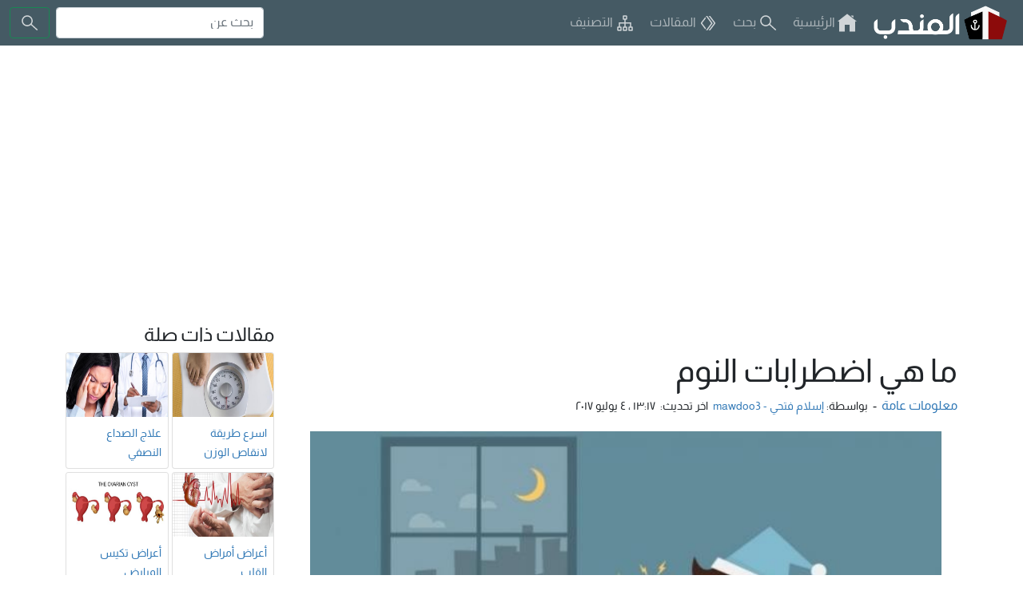

--- FILE ---
content_type: text/html; charset=utf-8
request_url: https://www.google.com/recaptcha/api2/aframe
body_size: 265
content:
<!DOCTYPE HTML><html><head><meta http-equiv="content-type" content="text/html; charset=UTF-8"></head><body><script nonce="gncseUpzIiKYW-MMFg0fwA">/** Anti-fraud and anti-abuse applications only. See google.com/recaptcha */ try{var clients={'sodar':'https://pagead2.googlesyndication.com/pagead/sodar?'};window.addEventListener("message",function(a){try{if(a.source===window.parent){var b=JSON.parse(a.data);var c=clients[b['id']];if(c){var d=document.createElement('img');d.src=c+b['params']+'&rc='+(localStorage.getItem("rc::a")?sessionStorage.getItem("rc::b"):"");window.document.body.appendChild(d);sessionStorage.setItem("rc::e",parseInt(sessionStorage.getItem("rc::e")||0)+1);localStorage.setItem("rc::h",'1768907426669');}}}catch(b){}});window.parent.postMessage("_grecaptcha_ready", "*");}catch(b){}</script></body></html>

--- FILE ---
content_type: image/svg+xml
request_url: https://almandab.com/public/images/svg/facebook.svg
body_size: 1376
content:
<?xml version="1.0" encoding="UTF-8" standalone="no"?>
<!-- Generator: Gravit.io -->
<svg xmlns="http://www.w3.org/2000/svg" xmlns:xlink="http://www.w3.org/1999/xlink" style="isolation:isolate" viewBox="0 0 32 32" width="32pt" height="32pt"><defs><clipPath id="_clipPath_LcMIk9yVpdAcn2wLlZUgG4zlqAb6io1K"><rect width="32" height="32"/></clipPath></defs><g clip-path="url(#_clipPath_LcMIk9yVpdAcn2wLlZUgG4zlqAb6io1K)"><path d=" M 21 7 L 11 7 C 8.791 7 7 8.791 7 11 L 7 21 C 7 23.209 8.791 25 11 25 L 16.62 25 L 16.62 18 L 14.28 18 L 14.28 15.31 L 16.62 15.31 L 16.62 13.31 C 16.523 12.347 16.856 11.391 17.532 10.698 C 18.207 10.005 19.155 9.647 20.12 9.72 C 20.818 9.718 21.515 9.752 22.21 9.82 L 22.21 12.25 L 20.78 12.25 C 19.65 12.25 19.43 12.78 19.43 13.57 L 19.43 15.31 L 22.13 15.31 L 21.78 18 L 19.41 18 L 19.41 25 L 21 25 C 23.209 25 25 23.209 25 21 L 25 11 C 25 8.791 23.209 7 21 7 Z " fill="rgb(255,255,255)"/><path d=" M -101 95.74 L -99.38 103.51 L -101.24 103.51 L -101.48 102.36 L -104 102.36 C -104.06 102.36 -104.06 102.36 -104.08 102.42 L -104.45 103.42 L -104.45 103.5 L -106.56 103.5 L -106.56 103.42 C -106.26 102.72 -105.97 102.03 -105.68 101.33 L -103.58 96.33 C -103.488 96.089 -103.299 95.897 -103.06 95.8 C -102.946 95.754 -102.823 95.734 -102.7 95.74 L -101 95.74 M -102.42 97.84 C -102.48 97.95 -103.42 100.71 -103.48 100.75 C -103.54 100.79 -101.87 100.75 -101.82 100.75 L -102.42 97.84 Z " fill-rule="evenodd" fill="rgb(0,0,0)"/><clipPath id="_clipPath_RHGiSaUQiSyZOV25z6V7GG4IFCvE3AzQ"><path d=" M -101 95.74 L -99.38 103.51 L -101.24 103.51 L -101.48 102.36 L -104 102.36 C -104.06 102.36 -104.06 102.36 -104.08 102.42 L -104.45 103.42 L -104.45 103.5 L -106.56 103.5 L -106.56 103.42 C -106.26 102.72 -105.97 102.03 -105.68 101.33 L -103.58 96.33 C -103.488 96.089 -103.299 95.897 -103.06 95.8 C -102.946 95.754 -102.823 95.734 -102.7 95.74 L -101 95.74 M -102.42 97.84 C -102.48 97.95 -103.42 100.71 -103.48 100.75 C -103.54 100.79 -101.87 100.75 -101.82 100.75 L -102.42 97.84 Z " fill="rgb(255,255,255)"/></clipPath><g clip-path="url(#_clipPath_RHGiSaUQiSyZOV25z6V7GG4IFCvE3AzQ)"><g><rect x="-419.73" y="-1347.43" width="458.1" height="1470.1" transform="matrix(1,0,0,1,0,0)" fill="rgb(0,0,0)"/></g></g><path d=" M -116.67 95.74 L -114.67 95.74 Q -116.25 99.63 -117.83 103.51 L -119.89 103.51 C -119.891 103.487 -119.891 103.463 -119.89 103.44 C -120.4 101.44 -120.89 99.34 -121.43 97.29 C -121.449 97.215 -121.472 97.142 -121.5 97.07 C -121.546 96.901 -121.658 96.757 -121.81 96.67 C -121.961 96.58 -122.118 96.5 -122.28 96.43 C -122.71 96.258 -123.151 96.114 -123.6 96 L -123.79 96 L -123.79 96 C -123.795 95.94 -123.795 95.88 -123.79 95.82 L -120.5 95.82 C -120.359 95.821 -120.219 95.851 -120.09 95.91 C -119.825 96.037 -119.636 96.282 -119.58 96.57 C -119.58 96.77 -119.51 96.97 -119.47 97.18 C -119.36 97.75 -119.26 98.32 -119.15 98.9 L -118.82 100.74 C -118.82 100.86 -118.82 100.98 -118.75 101.1 C -118.64 100.85 -118.55 100.6 -118.45 100.35 L -118.16 99.6 C -118.06 99.35 -117.97 99.1 -117.87 98.84 C -117.77 98.58 -117.68 98.34 -117.58 98.09 C -117.48 97.84 -117.39 97.59 -117.29 97.34 L -117.01 96.59 L -116.71 95.83" fill-rule="evenodd" fill="rgb(0,0,0)"/><clipPath id="_clipPath_MI2avhC7cB2jVSXEDbUyLp3WxSQKDEjc"><path d=" M -116.67 95.74 L -114.67 95.74 Q -116.25 99.63 -117.83 103.51 L -119.89 103.51 C -119.891 103.487 -119.891 103.463 -119.89 103.44 C -120.4 101.44 -120.89 99.34 -121.43 97.29 C -121.449 97.215 -121.472 97.142 -121.5 97.07 C -121.546 96.901 -121.658 96.757 -121.81 96.67 C -121.961 96.58 -122.118 96.5 -122.28 96.43 C -122.71 96.258 -123.151 96.114 -123.6 96 L -123.79 96 L -123.79 96 C -123.795 95.94 -123.795 95.88 -123.79 95.82 L -120.5 95.82 C -120.359 95.821 -120.219 95.851 -120.09 95.91 C -119.825 96.037 -119.636 96.282 -119.58 96.57 C -119.58 96.77 -119.51 96.97 -119.47 97.18 C -119.36 97.75 -119.26 98.32 -119.15 98.9 L -118.82 100.74 C -118.82 100.86 -118.82 100.98 -118.75 101.1 C -118.64 100.85 -118.55 100.6 -118.45 100.35 L -118.16 99.6 C -118.06 99.35 -117.97 99.1 -117.87 98.84 C -117.77 98.58 -117.68 98.34 -117.58 98.09 C -117.48 97.84 -117.39 97.59 -117.29 97.34 L -117.01 96.59 L -116.71 95.83" fill="rgb(255,255,255)"/></clipPath><g clip-path="url(#_clipPath_MI2avhC7cB2jVSXEDbUyLp3WxSQKDEjc)"><g><rect x="-419.73" y="-1347.43" width="458.1" height="1470.1" transform="matrix(1,0,0,1,0,0)" fill="rgb(0,0,0)"/></g></g><path d=" M -111.85 103.37 L -111.49 101.67 L -111.42 101.67 C -111.135 101.813 -110.837 101.926 -110.53 102.01 C -110.106 102.121 -109.666 102.159 -109.23 102.12 C -109.014 102.104 -108.804 102.046 -108.61 101.95 C -108.525 101.906 -108.447 101.848 -108.38 101.78 C -108.167 101.556 -108.167 101.204 -108.38 100.98 C -108.446 100.906 -108.52 100.839 -108.6 100.78 C -108.802 100.647 -109.013 100.526 -109.23 100.42 C -109.497 100.3 -109.755 100.16 -110 100 C -110.24 99.839 -110.456 99.643 -110.64 99.42 C -110.824 99.179 -110.947 98.898 -111 98.6 C -111.029 98.404 -111.029 98.206 -111 98.01 C -110.897 97.311 -110.486 96.694 -109.88 96.33 C -109.512 96.098 -109.106 95.932 -108.68 95.84 C -108.236 95.752 -107.782 95.719 -107.33 95.74 C -106.79 95.775 -106.258 95.886 -105.75 96.07 L -105.75 96.07 C -105.75 96.07 -106.07 97.63 -106.1 97.71 L -106.16 97.71 C -106.55 97.538 -106.966 97.43 -107.39 97.39 C -107.649 97.355 -107.911 97.355 -108.17 97.39 C -108.345 97.419 -108.512 97.483 -108.66 97.58 C -108.759 97.644 -108.839 97.734 -108.89 97.84 C -108.965 97.977 -108.965 98.143 -108.89 98.28 C -108.837 98.359 -108.773 98.429 -108.7 98.49 C -108.574 98.588 -108.441 98.675 -108.3 98.75 L -107.57 99.14 C -107.318 99.277 -107.081 99.437 -106.86 99.62 C -106.712 99.742 -106.581 99.884 -106.47 100.04 C -106.258 100.331 -106.143 100.68 -106.14 101.04 C -106.11 101.545 -106.243 102.046 -106.52 102.47 C -106.739 102.795 -107.03 103.065 -107.37 103.26 C -107.725 103.472 -108.114 103.621 -108.52 103.7 C -108.971 103.788 -109.431 103.822 -109.89 103.8 C -110.432 103.779 -110.969 103.692 -111.49 103.54 L -111.82 103.42 L -111.88 103.42" fill-rule="evenodd" fill="rgb(0,0,0)"/><clipPath id="_clipPath_78AynGqLuZcPuXxAv2nSMql3BpB8cYX0"><path d=" M -111.85 103.37 L -111.49 101.67 L -111.42 101.67 C -111.135 101.813 -110.837 101.926 -110.53 102.01 C -110.106 102.121 -109.666 102.159 -109.23 102.12 C -109.014 102.104 -108.804 102.046 -108.61 101.95 C -108.525 101.906 -108.447 101.848 -108.38 101.78 C -108.167 101.556 -108.167 101.204 -108.38 100.98 C -108.446 100.906 -108.52 100.839 -108.6 100.78 C -108.802 100.647 -109.013 100.526 -109.23 100.42 C -109.497 100.3 -109.755 100.16 -110 100 C -110.24 99.839 -110.456 99.643 -110.64 99.42 C -110.824 99.179 -110.947 98.898 -111 98.6 C -111.029 98.404 -111.029 98.206 -111 98.01 C -110.897 97.311 -110.486 96.694 -109.88 96.33 C -109.512 96.098 -109.106 95.932 -108.68 95.84 C -108.236 95.752 -107.782 95.719 -107.33 95.74 C -106.79 95.775 -106.258 95.886 -105.75 96.07 L -105.75 96.07 C -105.75 96.07 -106.07 97.63 -106.1 97.71 L -106.16 97.71 C -106.55 97.538 -106.966 97.43 -107.39 97.39 C -107.649 97.355 -107.911 97.355 -108.17 97.39 C -108.345 97.419 -108.512 97.483 -108.66 97.58 C -108.759 97.644 -108.839 97.734 -108.89 97.84 C -108.965 97.977 -108.965 98.143 -108.89 98.28 C -108.837 98.359 -108.773 98.429 -108.7 98.49 C -108.574 98.588 -108.441 98.675 -108.3 98.75 L -107.57 99.14 C -107.318 99.277 -107.081 99.437 -106.86 99.62 C -106.712 99.742 -106.581 99.884 -106.47 100.04 C -106.258 100.331 -106.143 100.68 -106.14 101.04 C -106.11 101.545 -106.243 102.046 -106.52 102.47 C -106.739 102.795 -107.03 103.065 -107.37 103.26 C -107.725 103.472 -108.114 103.621 -108.52 103.7 C -108.971 103.788 -109.431 103.822 -109.89 103.8 C -110.432 103.779 -110.969 103.692 -111.49 103.54 L -111.82 103.42 L -111.88 103.42" fill="rgb(255,255,255)"/></clipPath><g clip-path="url(#_clipPath_78AynGqLuZcPuXxAv2nSMql3BpB8cYX0)"><g><rect x="-419.73" y="-1347.43" width="458.1" height="1470.1" transform="matrix(1,0,0,1,0,0)" fill="rgb(0,0,0)"/></g></g><path d=" M -111.85 95.75 C -112.4 98.34 -112.94 100.92 -113.49 103.51 L -115.49 103.51 C -114.95 100.92 -114.4 98.33 -113.86 95.75 C -113.86 95.75 -111.97 95.75 -111.86 95.75" fill-rule="evenodd" fill="rgb(0,0,0)"/><clipPath id="_clipPath_Z3vamRW7mGY5M0TVQlbg1x1FeJv0nm4i"><path d=" M -111.85 95.75 C -112.4 98.34 -112.94 100.92 -113.49 103.51 L -115.49 103.51 C -114.95 100.92 -114.4 98.33 -113.86 95.75 C -113.86 95.75 -111.97 95.75 -111.86 95.75" fill="rgb(255,255,255)"/></clipPath><g clip-path="url(#_clipPath_Z3vamRW7mGY5M0TVQlbg1x1FeJv0nm4i)"><g><rect x="-419.73" y="-1347.43" width="458.1" height="1470.1" transform="matrix(1,0,0,1,0,0)" fill="rgb(0,0,0)"/></g></g></g></svg>

--- FILE ---
content_type: image/svg+xml
request_url: https://almandab.com/public/images/svg/ToTop.svg
body_size: 136
content:
<svg xmlns="http://www.w3.org/2000/svg" xmlns:xlink="http://www.w3.org/1999/xlink" width="74.478" height="81.359" viewBox="0 0 74.478 81.359">
  <defs>
    <clipPath id="clip-path">
      <path id="Clip_2" data-name="Clip 2" d="M0,0H26V26H0Z" fill="none"/>
    </clipPath>
  </defs>
  <g id="To_Top" data-name="To Top" transform="translate(-6.261 -2.32)">
    <path id="Polygon" d="M35.5,4.33a15,15,0,0,1,15,0L72.739,17.17a15,15,0,0,1,7.5,12.99V55.84a15,15,0,0,1-7.5,12.99L50.5,81.67a15,15,0,0,1-15,0L13.261,68.83a15,15,0,0,1-7.5-12.99V30.16a15,15,0,0,1,7.5-12.99Z" transform="translate(86.5 86) rotate(-180)" fill="#17bcb3"/>
    <g id="icons8-low_importance" transform="translate(56.5 56) rotate(-180)">
      <path id="Clip_2-2" data-name="Clip 2" d="M0,0H26V26H0Z" fill="none"/>
      <g id="icons8-low_importance-2" data-name="icons8-low_importance" clip-path="url(#clip-path)">
        <path id="Fill_1" data-name="Fill 1" d="M13,26A13,13,0,1,1,26,13,13.015,13.015,0,0,1,13,26ZM9.059,14.3a.521.521,0,0,0-.37.889l3.528,3.528a1.107,1.107,0,0,0,1.565,0l3.528-3.528a.521.521,0,0,0-.37-.889H14.3V7.8a1.3,1.3,0,1,0-2.6,0v6.5Z"/>
      </g>
    </g>
  </g>
</svg>

--- FILE ---
content_type: image/svg+xml
request_url: https://almandab.com/public/images/svg/twitter.svg
body_size: 1597
content:
<?xml version="1.0" encoding="UTF-8" standalone="no"?>
<!-- Generator: Gravit.io -->
<svg xmlns="http://www.w3.org/2000/svg" xmlns:xlink="http://www.w3.org/1999/xlink" style="isolation:isolate" viewBox="0 0 32 32" width="32pt" height="32pt"><defs><clipPath id="_clipPath_xGyBWpzaNZEqc5fls8clwugkQNGvGZV5"><rect width="32" height="32"/></clipPath></defs><g clip-path="url(#_clipPath_xGyBWpzaNZEqc5fls8clwugkQNGvGZV5)"><path d=" M 21 7 L 11 7 C 8.791 7 7 8.791 7 11 L 7 21 C 7 23.209 8.791 25 11 25 L 21 25 C 23.209 25 25 23.209 25 21 L 25 11 C 25 8.791 23.209 7 21 7 Z  M 21.05 13.52 L 21.05 13.85 C 21.05 15.707 20.313 17.487 19 18.8 C 17.687 20.113 15.907 20.85 14.05 20.85 C 12.713 20.836 11.407 20.448 10.28 19.73 L 10.88 19.73 C 11.986 19.71 13.062 19.362 13.97 18.73 C 12.896 18.718 11.951 18.021 11.62 17 C 11.765 17.019 11.908 17.046 12.05 17.08 C 12.283 17.094 12.516 17.067 12.74 17 C 11.588 16.777 10.752 15.774 10.74 14.6 C 11.091 14.767 11.465 14.881 11.85 14.94 C 11.174 14.433 10.765 13.645 10.74 12.8 C 10.718 12.373 10.838 11.952 11.08 11.6 C 12.326 13.13 14.16 14.063 16.13 14.17 C 16.13 14 16.05 13.82 16.05 13.57 C 16.05 12.195 17.165 11.08 18.54 11.08 C 19.226 11.062 19.884 11.348 20.34 11.86 C 20.888 11.76 21.412 11.552 21.88 11.25 C 21.689 11.829 21.295 12.319 20.77 12.63 C 21.272 12.561 21.761 12.416 22.22 12.2 C 21.886 12.687 21.481 13.121 21.02 13.49 L 21.05 13.52 Z " fill="rgb(255,255,255)"/><path d=" M -59 95.74 L -57.38 103.51 L -59.24 103.51 L -59.48 102.36 L -62 102.36 C -62.06 102.36 -62.06 102.36 -62.08 102.42 L -62.45 103.42 L -62.45 103.5 L -64.56 103.5 L -64.56 103.42 C -64.26 102.72 -63.97 102.03 -63.68 101.33 L -61.58 96.33 C -61.474 96.076 -61.262 95.882 -61 95.8 C -60.886 95.754 -60.763 95.734 -60.64 95.74 L -59 95.74 Z  M -60.42 97.84 C -60.48 97.95 -61.47 100.71 -61.48 100.75 C -61.49 100.79 -59.87 100.75 -59.82 100.75 C -60.02 99.75 -60.22 98.82 -60.42 97.84 Z " fill-rule="evenodd" fill="rgb(0,0,0)"/><clipPath id="_clipPath_NPh4DNtBmY9DtWXZLZtN7dHxTjQnMRcJ"><path d=" M -59 95.74 L -57.38 103.51 L -59.24 103.51 L -59.48 102.36 L -62 102.36 C -62.06 102.36 -62.06 102.36 -62.08 102.42 L -62.45 103.42 L -62.45 103.5 L -64.56 103.5 L -64.56 103.42 C -64.26 102.72 -63.97 102.03 -63.68 101.33 L -61.58 96.33 C -61.474 96.076 -61.262 95.882 -61 95.8 C -60.886 95.754 -60.763 95.734 -60.64 95.74 L -59 95.74 Z  M -60.42 97.84 C -60.48 97.95 -61.47 100.71 -61.48 100.75 C -61.49 100.79 -59.87 100.75 -59.82 100.75 C -60.02 99.75 -60.22 98.82 -60.42 97.84 Z " fill="rgb(255,255,255)"/></clipPath><g clip-path="url(#_clipPath_NPh4DNtBmY9DtWXZLZtN7dHxTjQnMRcJ)"><g><rect x="-377.73" y="-1347.43" width="458.1" height="1470.1" transform="matrix(1,0,0,1,0,0)" fill="rgb(0,0,0)"/></g></g><path d=" M -74.67 95.74 L -72.67 95.74 Q -74.25 99.63 -75.83 103.51 L -77.89 103.51 C -77.891 103.487 -77.891 103.463 -77.89 103.44 C -78.4 101.44 -78.89 99.34 -79.43 97.29 C -79.449 97.215 -79.472 97.142 -79.5 97.07 C -79.546 96.901 -79.658 96.757 -79.81 96.67 C -79.961 96.58 -80.118 96.5 -80.28 96.43 C -80.71 96.258 -81.151 96.114 -81.6 96 L -81.79 96 L -81.79 96 C -81.795 95.94 -81.795 95.88 -81.79 95.82 L -78.5 95.82 C -78.359 95.821 -78.219 95.851 -78.09 95.91 C -77.825 96.037 -77.636 96.282 -77.58 96.57 C -77.58 96.77 -77.51 96.97 -77.47 97.18 C -77.36 97.75 -77.26 98.32 -77.15 98.9 L -76.82 100.74 C -76.82 100.86 -76.82 100.98 -76.75 101.1 C -76.64 100.85 -76.55 100.6 -76.45 100.35 L -76.16 99.6 C -76.06 99.35 -75.97 99.1 -75.87 98.84 C -75.77 98.58 -75.68 98.34 -75.58 98.09 C -75.48 97.84 -75.39 97.59 -75.29 97.34 L -75.01 96.59 L -74.71 95.83" fill-rule="evenodd" fill="rgb(0,0,0)"/><clipPath id="_clipPath_yGZsn6oHvGbAmvCBEw4R9bYqosNNwd1q"><path d=" M -74.67 95.74 L -72.67 95.74 Q -74.25 99.63 -75.83 103.51 L -77.89 103.51 C -77.891 103.487 -77.891 103.463 -77.89 103.44 C -78.4 101.44 -78.89 99.34 -79.43 97.29 C -79.449 97.215 -79.472 97.142 -79.5 97.07 C -79.546 96.901 -79.658 96.757 -79.81 96.67 C -79.961 96.58 -80.118 96.5 -80.28 96.43 C -80.71 96.258 -81.151 96.114 -81.6 96 L -81.79 96 L -81.79 96 C -81.795 95.94 -81.795 95.88 -81.79 95.82 L -78.5 95.82 C -78.359 95.821 -78.219 95.851 -78.09 95.91 C -77.825 96.037 -77.636 96.282 -77.58 96.57 C -77.58 96.77 -77.51 96.97 -77.47 97.18 C -77.36 97.75 -77.26 98.32 -77.15 98.9 L -76.82 100.74 C -76.82 100.86 -76.82 100.98 -76.75 101.1 C -76.64 100.85 -76.55 100.6 -76.45 100.35 L -76.16 99.6 C -76.06 99.35 -75.97 99.1 -75.87 98.84 C -75.77 98.58 -75.68 98.34 -75.58 98.09 C -75.48 97.84 -75.39 97.59 -75.29 97.34 L -75.01 96.59 L -74.71 95.83" fill="rgb(255,255,255)"/></clipPath><g clip-path="url(#_clipPath_yGZsn6oHvGbAmvCBEw4R9bYqosNNwd1q)"><g><rect x="-377.73" y="-1347.43" width="458.1" height="1470.1" transform="matrix(1,0,0,1,0,0)" fill="rgb(0,0,0)"/></g></g><path d=" M -69.85 103.37 L -69.49 101.67 L -69.42 101.67 C -69.135 101.813 -68.837 101.926 -68.53 102.01 C -68.106 102.121 -67.666 102.159 -67.23 102.12 C -67.014 102.104 -66.804 102.046 -66.61 101.95 C -66.525 101.906 -66.447 101.848 -66.38 101.78 C -66.167 101.556 -66.167 101.204 -66.38 100.98 C -66.446 100.906 -66.52 100.839 -66.6 100.78 C -66.802 100.647 -67.013 100.526 -67.23 100.42 C -67.497 100.3 -67.755 100.16 -68 100 C -68.24 99.839 -68.456 99.643 -68.64 99.42 C -68.824 99.179 -68.947 98.898 -69 98.6 C -69.03 98.401 -69.03 98.199 -69 98 C -68.897 97.301 -68.486 96.684 -67.88 96.32 C -67.512 96.088 -67.106 95.922 -66.68 95.83 C -66.236 95.742 -65.782 95.709 -65.33 95.73 C -64.79 95.765 -64.258 95.876 -63.75 96.06 L -63.75 96.06 C -63.75 96.06 -64.07 97.62 -64.1 97.7 L -64.16 97.7 C -64.55 97.528 -64.966 97.42 -65.39 97.38 C -65.649 97.345 -65.911 97.345 -66.17 97.38 C -66.345 97.409 -66.512 97.473 -66.66 97.57 C -66.759 97.634 -66.839 97.724 -66.89 97.83 C -66.965 97.967 -66.965 98.133 -66.89 98.27 C -66.837 98.349 -66.773 98.419 -66.7 98.48 C -66.574 98.578 -66.441 98.665 -66.3 98.74 L -65.57 99.13 C -65.318 99.267 -65.081 99.427 -64.86 99.61 C -64.712 99.732 -64.581 99.874 -64.47 100.03 C -64.258 100.321 -64.143 100.67 -64.14 101.03 C -64.11 101.535 -64.243 102.036 -64.52 102.46 C -64.739 102.785 -65.03 103.055 -65.37 103.25 C -65.725 103.462 -66.114 103.611 -66.52 103.69 C -66.971 103.778 -67.431 103.812 -67.89 103.79 C -68.432 103.769 -68.969 103.682 -69.49 103.53 L -69.82 103.41 L -69.88 103.41" fill-rule="evenodd" fill="rgb(0,0,0)"/><clipPath id="_clipPath_WkB50tTKqh6qJEbtmdlqhBLVZjNHJHKK"><path d=" M -69.85 103.37 L -69.49 101.67 L -69.42 101.67 C -69.135 101.813 -68.837 101.926 -68.53 102.01 C -68.106 102.121 -67.666 102.159 -67.23 102.12 C -67.014 102.104 -66.804 102.046 -66.61 101.95 C -66.525 101.906 -66.447 101.848 -66.38 101.78 C -66.167 101.556 -66.167 101.204 -66.38 100.98 C -66.446 100.906 -66.52 100.839 -66.6 100.78 C -66.802 100.647 -67.013 100.526 -67.23 100.42 C -67.497 100.3 -67.755 100.16 -68 100 C -68.24 99.839 -68.456 99.643 -68.64 99.42 C -68.824 99.179 -68.947 98.898 -69 98.6 C -69.03 98.401 -69.03 98.199 -69 98 C -68.897 97.301 -68.486 96.684 -67.88 96.32 C -67.512 96.088 -67.106 95.922 -66.68 95.83 C -66.236 95.742 -65.782 95.709 -65.33 95.73 C -64.79 95.765 -64.258 95.876 -63.75 96.06 L -63.75 96.06 C -63.75 96.06 -64.07 97.62 -64.1 97.7 L -64.16 97.7 C -64.55 97.528 -64.966 97.42 -65.39 97.38 C -65.649 97.345 -65.911 97.345 -66.17 97.38 C -66.345 97.409 -66.512 97.473 -66.66 97.57 C -66.759 97.634 -66.839 97.724 -66.89 97.83 C -66.965 97.967 -66.965 98.133 -66.89 98.27 C -66.837 98.349 -66.773 98.419 -66.7 98.48 C -66.574 98.578 -66.441 98.665 -66.3 98.74 L -65.57 99.13 C -65.318 99.267 -65.081 99.427 -64.86 99.61 C -64.712 99.732 -64.581 99.874 -64.47 100.03 C -64.258 100.321 -64.143 100.67 -64.14 101.03 C -64.11 101.535 -64.243 102.036 -64.52 102.46 C -64.739 102.785 -65.03 103.055 -65.37 103.25 C -65.725 103.462 -66.114 103.611 -66.52 103.69 C -66.971 103.778 -67.431 103.812 -67.89 103.79 C -68.432 103.769 -68.969 103.682 -69.49 103.53 L -69.82 103.41 L -69.88 103.41" fill="rgb(255,255,255)"/></clipPath><g clip-path="url(#_clipPath_WkB50tTKqh6qJEbtmdlqhBLVZjNHJHKK)"><g><rect x="-377.73" y="-1347.43" width="458.1" height="1470.1" transform="matrix(1,0,0,1,0,0)" fill="rgb(0,0,0)"/></g></g><path d=" M -69.85 95.75 C -70.4 98.34 -70.94 100.92 -71.49 103.51 L -73.49 103.51 C -72.95 100.92 -72.4 98.33 -71.86 95.75 C -71.86 95.75 -69.97 95.75 -69.86 95.75" fill-rule="evenodd" fill="rgb(0,0,0)"/><clipPath id="_clipPath_TQGLlZUFwXsAYpuIiLyoSkW2roDTYnxR"><path d=" M -69.85 95.75 C -70.4 98.34 -70.94 100.92 -71.49 103.51 L -73.49 103.51 C -72.95 100.92 -72.4 98.33 -71.86 95.75 C -71.86 95.75 -69.97 95.75 -69.86 95.75" fill="rgb(255,255,255)"/></clipPath><g clip-path="url(#_clipPath_TQGLlZUFwXsAYpuIiLyoSkW2roDTYnxR)"><g><rect x="-377.73" y="-1347.43" width="458.1" height="1470.1" transform="matrix(1,0,0,1,0,0)" fill="rgb(0,0,0)"/></g></g></g></svg>